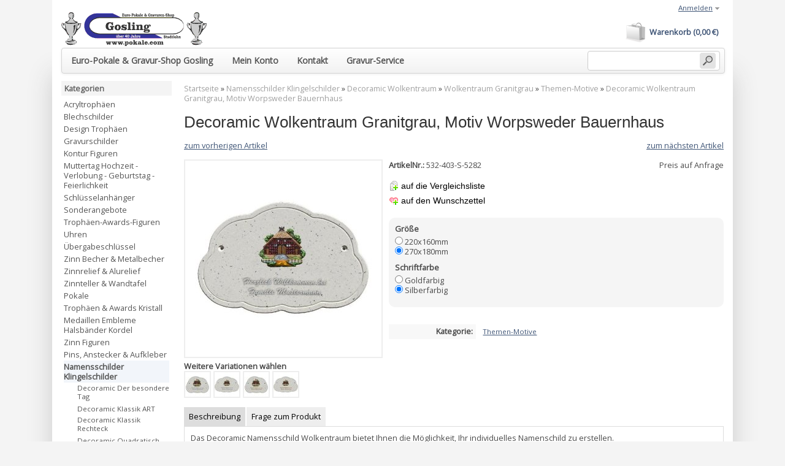

--- FILE ---
content_type: text/html; charset=iso-8859-1
request_url: https://pokale.com/Decoramic-Wolkentraum-Granitgrau-Motiv-Worpsweder-Bauernhaus_1
body_size: 11995
content:
<!DOCTYPE html PUBLIC "-//W3C//DTD XHTML 1.0 Strict//EN" "http://www.w3.org/TR/xhtml1/DTD/xhtml1-strict.dtd">
<html xmlns="http://www.w3.org/1999/xhtml" xml:lang="de" lang="de">
<head>
<meta http-equiv="content-type" content="text/html; charset=iso-8859-1">
<meta http-equiv="content-language" content="de">
<meta name="description" content="Pokale Gosling individuelle Trophäen einfach online bestellen Das Decoramic Namensschild Wolkentraum bietet Ihnen die Möglichkeit, Ihr individuelles Namensc">
<meta name="keywords" content="Decoramic">
<meta name="language" content="de">
<meta name="robots" content="index, follow">
<meta name="publisher" content="Josef Gosling">
<meta name="copyright" content="Josef Gosling">
<title>Decoramic Wolkentraum Granitgrau, Motiv Worpsweder Bauernhaus, Goslin</title>
<link rel="canonical" href="https://pokale.com/Decoramic-Wolkentraum-Granitgrau-Motiv-Worpsweder-Bauernhaus_4">
<base href="https://pokale.com/">
<link type="image/x-icon" href="templates/JTL-Shop3-Tiny/themes/base/images/favicon.ico" rel="shortcut icon">
<link href="templates/JTL-Shop3-Tiny/themes/base/images/apple-touch-icon.png" rel="apple-touch-icon">
<link rel="image_src" href="bilder/produkte/normal/Decoramic-Wolkentraum-Granitgrau-Motiv-Worpsweder-Bauernhaus_1.jpg">
<script type="text/javascript" src="//ajax.googleapis.com/ajax/libs/jquery/1.10.2/jquery.min.js"></script><script type="text/javascript">//<![CDATA[
      (window.jQuery)||document.write('<script type="text/javascript" src="templates/JTL-Shop3-Tiny/js/jquery.min.js"><\/script>');//]]>
   </script><script type="text/javascript" src="//ajax.googleapis.com/ajax/libs/jqueryui/1.10.3/jquery-ui.min.js"></script><script type="text/javascript">//<![CDATA[
      (window.jQuery.ui)||document.write('<script type="text/javascript" src="templates/JTL-Shop3-Tiny/js/jquery-ui.min.js"><\/script>');//]]>
   </script><script type="text/javascript" src="//code.jquery.com/jquery-migrate-1.2.1.min.js"></script><script type="text/javascript">//<![CDATA[
      (window.jQuery.migrateWarnings)||document.write('<script type="text/javascript" src="templates/JTL-Shop3-Tiny/js/jquery-migrate.min.js"><\/script>');//]]>
   </script><link type="text/css" href="templates/JTL-Shop3-Tiny/themes/base/base.css" rel="stylesheet" media="screen">
<link type="text/css" href="templates/JTL-Shop3-Tiny/themes/base/page.css" rel="stylesheet" media="screen">
<link type="text/css" href="templates/JTL-Shop3-Tiny/themes/base/boxes.css" rel="stylesheet" media="screen">
<link type="text/css" href="templates/JTL-Shop3-Tiny/themes/base/specific.css" rel="stylesheet" media="screen">
<link type="text/css" href="templates/JTL-Shop3-Tiny/themes/responsive/theme.css" rel="stylesheet" media="screen">
<link type="text/css" href="templates/JTL-Shop3-Tiny/themes/base/print.css" rel="stylesheet" media="print">
<script type="text/javascript" src="templates/JTL-Shop3-Tiny/js/jquery.timers-1.2.js"></script><script type="text/javascript" src="templates/JTL-Shop3-Tiny/js/jquery.cookie.js"></script><script type="text/javascript" src="templates/JTL-Shop3-Tiny/js/jquery.pstrength.1.1.js"></script><script type="text/javascript" src="templates/JTL-Shop3-Tiny/js/jquery.simplemodal-1.3.5.js"></script><script type="text/javascript" src="templates/JTL-Shop3-Tiny/js/jquery.semantictabs.js"></script><script type="text/javascript" src="templates/JTL-Shop3-Tiny/js/jquery.autocomplete.js"></script><script type="text/javascript" src="templates/JTL-Shop3-Tiny/js/jquery.jcarousel.js"></script><script type="text/javascript" src="templates/JTL-Shop3-Tiny/js/jquery.cal.js"></script><script type="text/javascript" src="templates/JTL-Shop3-Tiny/js/cloud-zoom.1.0.2.js"></script><script type="text/javascript" src="templates/JTL-Shop3-Tiny/js/jquery.mousewheel-3.0.4.pack.js"></script><script type="text/javascript" src="templates/JTL-Shop3-Tiny/js/jquery.fancybox-1.3.3.js"></script><script type="text/javascript" src="templates/JTL-Shop3-Tiny/js/jquery.tooltip.js"></script><script type="text/javascript" src="templates/JTL-Shop3-Tiny/js/jquery.tipTip.js"></script><script type="text/javascript" src="templates/JTL-Shop3-Tiny/js/jquery.dependClass.js"></script><script type="text/javascript" src="templates/JTL-Shop3-Tiny/js/hoverIntent.js"></script><script type="text/javascript" src="templates/JTL-Shop3-Tiny/js/jquery.dropdown.js"></script><script type="text/javascript" src="templates/JTL-Shop3-Tiny/js/jquery.waitforimages.js"></script><script type="text/javascript" src="templates/JTL-Shop3-Tiny/js/global.js"></script><script type="text/javascript" src="templates/JTL-Shop3-Tiny/js/jtl.basket.js"></script><script type="text/javascript" src="templates/JTL-Shop3-Tiny/js/jquery.nivo.slider.pack.js"></script><!--[if lt IE 7]>
      <link type="text/css" href="templates/JTL-Shop3-Tiny/themes/base/iehacks.css" rel="stylesheet" />
   <![endif]--><link rel="alternate" type="application/rss+xml" title="Newsfeed Euro - Pokale &amp; Gravur-Shop Gosling" href="rss.xml">
<script type="text/javascript" charset="UTF-8">
/* <![CDATA[ */
if (typeof xajax == "undefined") { xajax = {}; xajax.config = {}; }else {if (typeof xajax.config == "undefined") xajax.config = {}; }
xajax.config.requestURI = "toolsajax.server.php";
xajax.config.statusMessages = false;
xajax.config.waitCursor = false;
xajax.config.version = "xajax 0.5";
xajax.config.legacy = false;
xajax.config.defaultMode = "asynchronous";
xajax.config.defaultMethod = "POST";
/* ]]> */
</script><script type="text/javascript" src="includes/libs/xajax_0.5_standard/xajax_js/xajax_core.js" charset="UTF-8"></script><script type="text/javascript" charset="UTF-8">
/* <![CDATA[ */
window.setTimeout(
 function() {
  var scriptExists = false;
  try { if (xajax.isLoaded) scriptExists = true; }
  catch (e) {}
  if (!scriptExists) {
   alert("Error: the xajax Javascript component could not be included. Perhaps the URL is incorrect?\nURL: includes/libs/xajax_0.5_standard/xajax_js/xajax_core.js");
  }
 }, 2000);
/* ]]> */
</script><script type="text/javascript" charset="UTF-8">
/* <![CDATA[ */
xajax_aenderKundenformularPLZ = function() { return xajax.request( { xjxfun: 'aenderKundenformularPLZ' }, { parameters: arguments } ); };
xajax_suchVorschlag = function() { return xajax.request( { xjxfun: 'suchVorschlag' }, { parameters: arguments } ); };
xajax_tauscheVariationKombi = function() { return xajax.request( { xjxfun: 'tauscheVariationKombi' }, { parameters: arguments } ); };
xajax_suggestions = function() { return xajax.request( { xjxfun: 'suggestions' }, { parameters: arguments } ); };
xajax_setzeErweiterteDarstellung = function() { return xajax.request( { xjxfun: 'setzeErweiterteDarstellung' }, { parameters: arguments } ); };
xajax_fuegeEinInWarenkorbAjax = function() { return xajax.request( { xjxfun: 'fuegeEinInWarenkorbAjax' }, { parameters: arguments } ); };
xajax_loescheWarenkorbPosAjax = function() { return xajax.request( { xjxfun: 'loescheWarenkorbPosAjax' }, { parameters: arguments } ); };
xajax_gibVergleichsliste = function() { return xajax.request( { xjxfun: 'gibVergleichsliste' }, { parameters: arguments } ); };
xajax_gibPLZInfo = function() { return xajax.request( { xjxfun: 'gibPLZInfo' }, { parameters: arguments } ); };
xajax_ermittleVersandkostenAjax = function() { return xajax.request( { xjxfun: 'ermittleVersandkostenAjax' }, { parameters: arguments } ); };
xajax_billpayRates = function() { return xajax.request( { xjxfun: 'billpayRates' }, { parameters: arguments } ); };
xajax_setSelectionWizardAnswerAjax = function() { return xajax.request( { xjxfun: 'setSelectionWizardAnswerAjax' }, { parameters: arguments } ); };
xajax_resetSelectionWizardAnswerAjax = function() { return xajax.request( { xjxfun: 'resetSelectionWizardAnswerAjax' }, { parameters: arguments } ); };
xajax_checkVarkombiDependencies = function() { return xajax.request( { xjxfun: 'checkVarkombiDependencies' }, { parameters: arguments } ); };
xajax_gibFinanzierungInfo = function() { return xajax.request( { xjxfun: 'gibFinanzierungInfo' }, { parameters: arguments } ); };
xajax_gibRegionzuLand = function() { return xajax.request( { xjxfun: 'gibRegionzuLand' }, { parameters: arguments } ); };
xajax_generateToken = function() { return xajax.request( { xjxfun: 'generateToken' }, { parameters: arguments } ); };
/* ]]> */
</script><script type="text/javascript" src="includes/plugins/jtl_search/version/106/frontend/template/js/suggest.js"></script><script type="text/javascript">
	$(function() {
		$('.ac_input').jtl_search({
			'align' : 'left',
			'url' : 'https://pokale.com/includes/plugins/jtl_search/version/106/frontend/'
		});
	});
</script><link type="text/css" href="includes/plugins/jtl_search/version/106/frontend/template/css/suggest.css" rel="stylesheet">
</head>
<body class="page_type_1 browser_type_chrome">

<div id="page">
      <div id="header_wrapper">
            <div id="header" class="page_width page_center">
         <div id="logo">
            <a href="https://pokale.com" title="Euro - Pokale &amp; Gravur-Shop Gosling">
               <img src="bilder/intern/shoplogo/jtlshoplogo.png" width="237" height="55" alt="Euro - Pokale &amp; Gravur-Shop Gosling"></a>
         </div>
         <div id="headlinks_wrapper">
            <div id="headlinks">
                           <ul>
<li class="first"><a href="Euro-Pokale-und-Gravur-Shop-Gosling"><span>Euro-Pokale &amp; Gravur-Shop Gosling</span></a></li>
                                       <li><a href="jtl.php"><span>Mein Konto</span></a></li>
                                       <li><a href="kontakt.php"><span>Kontakt</span></a></li>
                                       <li><a href="Gravur-Service"><span>Gravur-Service</span></a></li>
                                    <li class="basket last ">
<a href="warenkorb.php?"><span>Warenkorb (0,00 &#8364;)</span></a>
                                       </li>
               </ul>
</div>
         </div>
         
         <div id="settings">
            <ul>
<!-- login --><li>
                                 <a href="jtl.php" id="login" class="expander">Anmelden</a>
                  <div id="ep_login" class="expander_box">
                     <div class="expander_inner">
                        <!-- login form -->
                        <form action="https://pokale.com/jtl.php" method="post">
                           <fieldset class="quick_login"><ul class="input_block">
<li>
                                    <label for="email_quick">Email-Adresse<em>*</em>:</label>
                                    <input type="text" name="email" id="email_quick">
</li>
                                 <li>
                                    <label for="password_quick">Passwort<em>*</em>:</label>
                                    <input type="password" name="passwort" id="password_quick">
</li>
                                 <li>
                                    <p>&#8226; <a href="pass.php?" rel="nofollow">Passwort vergessen</a></p>
                                    <p>&#8226; Neu hier? <a href="registrieren.php?">Jetzt registrieren</a></p>
                                 </li>
                                 <li class="clear">
                                    <input type="hidden" name="login" value="1"><input type="hidden" name="JTLSHOP" value="ti34qti2pasrlp897ma6m7h177"><input type="submit" class="submit" value="Anmelden">
</li>
                              </ul></fieldset>
</form>
                        <!-- // login form -->
                     </div>
                  </div>
                                 </li>

               <!-- currency -->
               
               <!-- language -->
               
            </ul>
</div>
      </div>

      <div id="search" class="page_width page_center">
         <form class="search-form" id="search-form" action="navi.php" method="get">
            <fieldset>
<input type="text" name="suchausdruck" id="suggest" class="placeholder" title="Produkt suchen"><input type="hidden" name="JTLSHOP" value="ti34qti2pasrlp897ma6m7h177"><input type="submit" id="submit_search" value="Suchen">
</fieldset>
</form>
      </div>
         </div>
      
      <div id="outer_wrapper" class="page_center page_width">
      <div id="page_wrapper" class="panel_left">
         <div id="content_wrapper">
   
<div id="content">
      <script type="text/javascript" src="includes/libs/artikel_abnahmeintervall/artikel_abnahmeintervall.js"></script><script type="text/javascript">
   /* <![CDATA[ */
   
      
      
       function aktualisiereArtikelnummer(cArtNr){
              }

          function aktualisierePreis() {}
       function aktualisiereGewicht() {}
      
   function gibPreis(preis){
      preis = preis.toFixed(2);
      var po = preis.toString();
      var preisString ="";
      if (preis!=0)
      {
      preisAbs = Math.abs(preis);
      var ln = Math.floor(Math.log(Math.floor(Math.abs(preis)))*Math.LOG10E)+1;
      var preisStr = Math.floor(Math.abs(preis)).toString();
      if (ln>3)
      {
      for(i=0;i<ln;i++)
      {
      if (ln%3==i%3 && i>0) preisString = preisString + "."; preisString = preisString + preisStr.charAt(i);
      }}
      else preisString = preisStr; preisString = preisString + "," + po.charAt(po.length-2) + po.charAt(po.length-1);
      if (preis<0) preisString = "- "+preisString;
      }
      return preisString + " " + unescape("&euro;");
   }

   <!-- activateVarCombiOption (aktiviert ausgegraute Varkombi Optionen) -->
   function aVC(kEigenschaftWert) {
	  $("#kEigenschaftWert_" + kEigenschaftWert).removeClass("variation_disabled");
      $("#kEigenschaftWert_" + kEigenschaftWert).parent().removeClass("variation_disabled");
   }
   
   function aVCGroup(kEigenschaft) {
	  $('*[name="eigenschaftwert_' + kEigenschaft +'"]').removeClass("variation_disabled");
      $('*[name="eigenschaftwert_' + kEigenschaft +'"]').parent().removeClass("variation_disabled");
	  $('select[name="eigenschaftwert_' + kEigenschaft +'"] option[value!=0]').removeClass("variation_disabled");
   }
   
   function checkVarCombi(bCheck) {
      bCheck = typeof bCheck != 'undefined' ? bCheck : true;

      if (!bCheck) return true;

                           if (!pruefeKombiAusgefuellt())
            {
               
               var combi = 'Größe und Schriftfarbe';
               var text = 'Bitte wählen Sie %s aus.';
               text = text.replace('%s', combi);
               alert(text);
               return false;
            }
               
      return true;
   }
   
	function setzeVarInfo(kEigenschaftWert, cText, cTyp) {
		var text = ' <span class="a' + cTyp +'">(' + cText + ')';
		var elem = $('#kEigenschaftWert_' + kEigenschaftWert);
		
		if (!$(elem).attr('rel')) {
			switch ($(elem)[0].tagName) {
				case 'INPUT':
					$(elem).attr('rel', $(elem).next().text());
				break;
				case 'OPTION':
					$(elem).attr('rel', $(elem).text());
				break;
			}
		}
		
		switch ($(elem)[0].tagName) {
			case 'INPUT':
				$(elem).next().html($(elem).next().text() + text);
			break;
			case 'OPTION':
				$(elem).html($(elem).text() + text);
			break;
		}
	}
	
	function setBuyfieldMessage(cText) {
		$('#article_buyfield .message p').text(cText);
		$('#article_buyfield .message')
			.fadeIn().wait(5000).fadeOut();
	}
    
	function hideBuyfieldMessage() {
		$('#article_buyfield .message').stop(true, true).fadeOut();
	}
	
	function loescheVarInfo() {
		$('.variations option, .variations input').each(function(i, item) {
			var text = $(item).attr('rel');
			if (text && text.length > 0) {
				switch ($(item)[0].tagName) {
					case 'INPUT':
						$(item).next().text(text);
					break;
					case 'OPTION':
						$(item).text(text);
					break;
				}
			}
		});
	}
	
          
/* Variationkombi Hilfsarray (aktueller Zustand, was aktiviert sein darf) */
var kEigenschaftKombi_arr = new Array();
var nVariationsKombiNichtMoeglich_arr = new Array();
var kAlleEigenschaftKombi_arr = new Array();

	nVariationsKombiNichtMoeglich_arr[20542] = new Array();
		nVariationsKombiNichtMoeglich_arr[20041] = new Array();
		nVariationsKombiNichtMoeglich_arr[20912] = new Array();
		nVariationsKombiNichtMoeglich_arr[21282] = new Array();
		

	kAlleEigenschaftKombi_arr.push(6236);
	kAlleEigenschaftKombi_arr.push(6237);

function pruefeEigenschaftKombi(elem, nValue) {
	kEigenschaftWert = nValue;
		
	if(kEigenschaftWert == 0) {
		loeseAlleEigenschaftFelder(1);
	}
	else {
		if(kEigenschaftKombi_arr[elem.name.split("_")[1]] > 0) {
			if(kEigenschaftKombi_arr[elem.name.split("_")[1]] != kEigenschaftWert) {
				kEigenschaftWertLoesen = kEigenschaftKombi_arr[elem.name.split("_")[1]];
				
				for(i=0; i<nVariationsKombiNichtMoeglich_arr[kEigenschaftWertLoesen].length; i++) {
					document.getElementById('kEigenschaftWert_' + nVariationsKombiNichtMoeglich_arr[kEigenschaftWertLoesen][i]).disabled = false;
				}
				
				kEigenschaftKombi_arr[elem.name.split("_")[1]] = kEigenschaftWert;
			}
		}
		else
			kEigenschaftKombi_arr[elem.name.split("_")[1]] = kEigenschaftWert;
		
		if(kEigenschaftWert > 0) {
			for(i=0; i<nVariationsKombiNichtMoeglich_arr[kEigenschaftWert].length; i++) {
				document.getElementById('kEigenschaftWert_' + nVariationsKombiNichtMoeglich_arr[kEigenschaftWert][i]).disabled = true;
			}
		}
		
		if(pruefeKombiAusgefuellt() && kEigenschaftWert > 0) {
         myCallback = xajax.callback.create();
         myCallback.onFailure = function(args) {
            console.log(args); 
         }
         xajax.call('tauscheVariationKombi', { parameters: [xajax.getFormValues('buy_form')], callback: myCallback } );
			return onLoading();
		}
	}
}

function onLoading() {
   $('#article_buyfield :input').each(function(idx, item) {
      $(item).attr('disabled', true);
   });
   $('#article_buyfield .submit').attr('disabled', true);
   $('#article_buyfield .submit').addClass('disabled');
   $('#article_buyfield .loader').fadeIn("slow");
   return false;
}

function graueNichtMoeglicheEigenschaftWerteAus(cVariationKombiKind) {
	var kVariationKombiKind_arr = cVariationKombiKind.split(";");

	if(kVariationKombiKind_arr.length > 0) {
		for(var i=0; i<kVariationKombiKind_arr.length; i++) {
			var kEigenschaftWert = kVariationKombiKind_arr[i].split("_")[1];
			
			for(var j=0; j<nVariationsKombiNichtMoeglich_arr[kEigenschaftWert].length; j++) {
				document.getElementById('kEigenschaftWert_' + nVariationsKombiNichtMoeglich_arr[kEigenschaftWert][j]).disabled = true;
			}
		}
	}
}

function loeseAlleEigenschaftFelder(nWaehlen) {
	var oVariationTable = document.getElementById('article_buyfield');
	
	if(typeof oVariationTable != "undefined") {
		var oOption_arr = oVariationTable.getElementsByTagName('option');
		var oInput_arr = oVariationTable.getElementsByTagName('input');
		
		for(var i=0; i<oOption_arr.length; i++) {
			oOption_arr[i].disabled = false;
			if(oOption_arr[i].value == 0)
				oOption_arr[i].selected = true;
		}	
			
		for(var i=0; i<oInput_arr.length; i++) {
			oInput_arr[i].disabled = false;
			oInput_arr[i].checked = false;
		}
	}
	
	kEigenschaftKombi_arr = new Array();
    
    if(nWaehlen > 0) {
        xajax_tauscheVariationKombi(xajax.getFormValues('buy_form'), nWaehlen);
        return false;  
    }
}

function schliesseAlleEigenschaftFelder() {

	var oVariationTable = document.getElementById('article_buyfield');
	
	if(oVariationTable && typeof oVariationTable != "undefined") {
		var oOption_arr = oVariationTable.getElementsByTagName('option');
		var oInput_arr = oVariationTable.getElementsByTagName('input');
		
		for(var i=0; i<oOption_arr.length; i++) {
			if(oOption_arr[i].id != "waehlen") {
				$(oOption_arr[i]).addClass('variation_disabled');
				$(oOption_arr[i]).parent().addClass('variation_disabled');
				//oOption_arr[i].disabled = true;
				}
		}
	
		for(var i=0; i<oInput_arr.length; i++) {
			if(oInput_arr[i].name != "waehlen" && oInput_arr[i].type != "text" && oInput_arr[i].type != "hidden") {
				$(oInput_arr[i]).addClass('variation_disabled');
				$(oInput_arr[i]).parent().addClass('variation_disabled');
				//oInput_arr[i].disabled = true;
				}
		}
	}
}

function pruefeKombiAusgefuellt() {
	if(typeof kAlleEigenschaftKombi_arr != "undefined" && typeof kEigenschaftKombi_arr != "undefined") {	
		for(i=0; i < kAlleEigenschaftKombi_arr.length; i++) {	
			if(kEigenschaftKombi_arr[kAlleEigenschaftKombi_arr[i]] == 0 || !kEigenschaftKombi_arr[kAlleEigenschaftKombi_arr[i]])
				return false;
		}
	}
	
	return true;
}

function loeseEigenschaftFeld(kEigenschaft) {
	if(document.getElementById('eigenschaftwert_' + kEigenschaft)) {
		for(i=0; i<document.getElementById('eigenschaftwert_' + kEigenschaft).childNodes.length; i++)
			document.getElementById('eigenschaftwert_' + kEigenschaft).childNodes[i].disabled = false;
	}
	else {
		elem_arr = document.getElementsByName('eigenschaftwert_' + kEigenschaft);
		for(j=0; j<elem_arr.length; j++)
			elem_arr[j].disabled = false;
	}
}

<!-- Aktiviere alle moeglichen Kombinationen -->
	$(document).ready(function() {
		schliesseAlleEigenschaftFelder();
	
					aVC(20041);
					aVC(20542);
					aVC(20912);
					aVC(21282);
			});

function doSwitchVarkombi(kEigenschaft, kEigenschaftWert, bSpeichern) {
	myCallback = xajax.callback.create();
	myCallback.onFailure = function(args) {
		console.log(args); 
	}
	xajax.call('tauscheVariationKombi', { parameters: [xajax.getFormValues('buy_form'), 0, kEigenschaft, kEigenschaftWert, bSpeichern], callback: myCallback } );
		return onLoading();
}      /* ]]> */
   </script><div id="breadcrumb">
            <a href="https://pokale.com" title="Startseite">Startseite</a> » <a href="Namens-Klingelschilder" title="Namensschilder Klingelschilder">Namensschilder Klingelschilder</a> » <a href="Decoramic-Wolkentraum" title="Decoramic Wolkentraum">Decoramic Wolkentraum</a> » <a href="Wolkentraum-Granitgrau" title="Wolkentraum Granitgrau">Wolkentraum Granitgrau</a> » <a href="Themen-Motive_8" title="Themen-Motive">Themen-Motive</a> » <a href="Decoramic-Wolkentraum-Granitgrau-Motiv-Worpsweder-Bauernhaus_1" title="Decoramic Wolkentraum Granitgrau, Motiv Worpsweder Bauernhaus">Decoramic Wolkentraum Granitgrau, Motiv Worpsweder Bauernhaus</a>   </div>
      
   <div id="contentmid" class="hproduct">
               
 
<script type="text/javascript">
$(document).ready(function() {
    schliesseAlleEigenschaftFelder();
    aVC(20912);
    aVC(20041);
});
</script><h1 class="fn">Decoramic Wolkentraum Granitgrau, Motiv Worpsweder Bauernhaus</h1>





<div id="article">

      <ul class="container hlist article_navigator">
<li class="prev_article">
         <a href="Decoramic-Wolkentraum-Granitgrau-Motiv-Worpswede-Moorkate_4" title="Decoramic Wolkentraum Granitgrau, Motiv Worpswede Moorkate">zum vorherigen Artikel</a>      </li>
      <li class="next_article">
         <a href="Decoramic-Wolkentraum-Granitgrau-Motiv-Worpswede-Paula-Modersohn-Haus_4" title="Decoramic Wolkentraum Granitgrau, Motiv Worpswede Paula Modersohn Haus">zum nächsten Artikel</a>      </li>
   </ul>
<form id="buy_form" method="post" action="index.php" onsubmit="return checkVarCombi();">
   <div class="outer"> 
      <input type="submit" name="inWarenkorb" value="1" class="hidden"><input type="hidden" id="AktuellerkArtikel" name="a" value="100516"><input type="hidden" name="wke" value="1"><input type="hidden" name="show" value="1"><input type="hidden" name="kKundengruppe" value="1"><input type="hidden" name="kSprache" value="1"><input type="hidden" name="JTLSHOP" value="ti34qti2pasrlp897ma6m7h177"><!-- image --><div id="image_wrapper" class="article_image">
      <div class="image">
         <a href="bilder/produkte/gross/Decoramic-Wolkentraum-Granitgrau-Motiv-Worpsweder-Bauernhaus_1.jpg" class="fancy-gallery cloud-zoom" id="zoom1" rel="title: 'Zum Vergrößern klicken', adjustX: 10, adjustY: 0, smoothMove:5, zoomWidthWrapper: '.article_details'">            <img src="bilder/produkte/normal/Decoramic-Wolkentraum-Granitgrau-Motiv-Worpsweder-Bauernhaus_1.jpg" id="image0" class="thumbnail photo" title="Decoramic Wolkentraum Granitgrau, Motiv Worpsweder..." alt="Decoramic Wolkentraum Granitgrau, Motiv Worpsweder Bauernhaus"></a>      </div>
      
            
      <!-- variationsbilder -->
            <div class="article_varcombi">
         <p>Weitere Variationen wählen</p>
         <ul class="hlist">
<li><a href="https://pokale.com/navi.php?a=100516&amp;a2=101256"><img src="bilder/produkte/mini/Decoramic-Wolkentraum-Granitgrau-Motiv-Worpsweder-Bauernhaus.jpg" alt=""></a></li>
                           <li><a href="https://pokale.com/navi.php?a=100516&amp;a2=101626"><img src="bilder/produkte/mini/Decoramic-Wolkentraum-Granitgrau-Motiv-Worpsweder-Bauernhaus_1.jpg" alt=""></a></li>
                           <li><a href="https://pokale.com/navi.php?a=100516&amp;a2=102366"><img src="bilder/produkte/mini/Decoramic-Wolkentraum-Granitgrau-Motiv-Worpsweder-Bauernhaus_2.jpg" alt=""></a></li>
                           <li><a href="https://pokale.com/navi.php?a=100516&amp;a2=102736"><img src="bilder/produkte/mini/Decoramic-Wolkentraum-Granitgrau-Motiv-Worpsweder-Bauernhaus_4.jpg" alt=""></a></li>
                     </ul>
</div>
         </div>

   <!-- right -->
   <div class="article_details">
      <div class="left p50">
         <ul class="article_list">
<li>
                                  </li>
                        
            <li>
<strong>ArtikelNr.:</strong> <span id="artnr">532-403-S-5282</span>
</li>
            
                        
                  
                                                                        
                        
            <li>
               <ul class="actions">
<li><button name="Vergleichsliste" type="submit" class="compare" tabindex="3"><span>auf die Vergleichsliste</span></button></li>
                                                      <li><button name="Wunschliste" type="submit" class="wishlist">auf den Wunschzettel</button></li>
                                                                                                            <li class="hidden"><button type="submit" name="inWarenkorb" value="1" class="hidden"></button></li>
               </ul>
</li>
         </ul>
</div>
      <div class="left p50 tright">
         <ul class="article_list">
<li>Preis auf Anfrage</li>
                                                </ul>
</div>
      
      <div class="clear"></div>

      <!-- finanzierung -->
            
      <!-- warenkorb -->
               <div id="article_buyfield">
            <div class="loader">Wird geladen ...</div>
            <div class="message"><p></p></div>
            <fieldset class="article_buyfield">
<div class="variations">
                                       <ul>
<li class="label">Größe</li>
                                                                                                                        <li>
                                    <label class="block" for="kEigenschaftWert_20542">
                                       <input type="radio" name="eigenschaftwert_6236" id="kEigenschaftWert_20542" class="required" value="20542" onclick="xajax_checkVarkombiDependencies(100516, 'Decoramic-Wolkentraum-Granitgrau-Motiv-Worpsweder-Bauernhaus_1', 6236, 20542);aktualisierePreis();aktualisiereGewicht();aktualisiereArtikelnummer('');"><span>
                                          220x160mm
                                          
                                                                                                                                                                           
                                                                                                                              
                                                                                                                                                                                                                  </span>
                                    </label>
                                 </li>
                                                                                                                                 <li>
                                    <label class="block" for="kEigenschaftWert_20912">
                                       <input type="radio" name="eigenschaftwert_6236" id="kEigenschaftWert_20912" class="required" value="20912" onclick="xajax_checkVarkombiDependencies(100516, 'Decoramic-Wolkentraum-Granitgrau-Motiv-Worpsweder-Bauernhaus_1', 6236, 20912);aktualisierePreis();aktualisiereGewicht();aktualisiereArtikelnummer('');"><span>
                                          270x180mm
                                          
                                                                                                                                                                           
                                                                                                                              
                                                                                                                                                                                                                  </span>
                                    </label>
                                 </li>
                                                                                                               </ul>
<ul>
<li class="label">Schriftfarbe</li>
                                                                                                                        <li>
                                    <label class="block" for="kEigenschaftWert_21282">
                                       <input type="radio" name="eigenschaftwert_6237" id="kEigenschaftWert_21282" class="required" value="21282" onclick="xajax_checkVarkombiDependencies(100516, 'Decoramic-Wolkentraum-Granitgrau-Motiv-Worpsweder-Bauernhaus_1', 6237, 21282);aktualisierePreis();aktualisiereGewicht();aktualisiereArtikelnummer('');"><span>
                                          Goldfarbig
                                          
                                                                                                                                                                           
                                                                                                                              
                                                                                                                                                                                                                  </span>
                                    </label>
                                 </li>
                                                                                                                                 <li>
                                    <label class="block" for="kEigenschaftWert_20041">
                                       <input type="radio" name="eigenschaftwert_6237" id="kEigenschaftWert_20041" class="required" value="20041" onclick="xajax_checkVarkombiDependencies(100516, 'Decoramic-Wolkentraum-Granitgrau-Motiv-Worpsweder-Bauernhaus_1', 6237, 20041);aktualisierePreis();aktualisiereGewicht();aktualisiereArtikelnummer('');"><span>
                                          Silberfarbig
                                          
                                                                                                                                                                           
                                                                                                                              
                                                                                                                                                                                                                  </span>
                                    </label>
                                 </li>
                                                                                                               </ul>
</div>
                           
                           </fieldset>
</div>
         </div>
   
         <div id="attribute_list" class="container">           
                     
                     <div class="item">
               <strong class="label">Kategorie:</strong>
               <ul class="values">
<li><a href="Themen-Motive_8">Themen-Motive</a></li>
               </ul>
</div>
                                                <div class="clear"></div>
      </div>
     
   <div class="clear"></div>
   </div>

         
      
   </form>
   
   
   
    
      <!-- tab menu -->
      <div id="mytabset" class="container">
         <div class="semtabs">
                        <div class="panel " id="description">
               <h2 class="title">Beschreibung</h2>
                              <div class="custom_content description">
                 Das Decoramic Namensschild Wolkentraum bietet Ihnen die Möglichkeit, Ihr individuelles Namenschild zu erstellen.<br>Bei diesem Namensschild haben Sie die Möglichkeit 1-3 Standart Motiv(e) oder 1 Themen Motiv oder 1 Premium Motiv zu wählen.<br>Dabei sind Ihrer kreativen Freiheit keinerlei Grenzen gesetzt. Sie können die Motive ganz nach Ihren Wünschen kombinieren.<br><br><br><span style="font-size: 20pt">Details:</span><br><ul>
<li>Motiv: Worpsweder Bauernhaus</li>
<li>Farbe: Granitgrau</li>
<li>Abmessungen: 270x180mm</li>
<li>Schriftfarbe: Silberfarbig</li>
<li>Gravur: Ihr Text auf dem Schild (Im Preis enthalten)</li>
<li>Schriftart: Geben Sie uns Ihre Lieblingsschriftart vor!</li>
</ul>
</div>
            </div>
                        
                                                                            
                                                                                            
                                                                                            
                                                                                            
                                                                                            
                                                                                            
                                                                                            
                                                                                            
                                                                                            
                                        
                            <div class="panel " id="box_article_question">
                    <h2 class="title">Frage zum Produkt</h2>
                     
<form action="index.php" method="post" class="form tleft" id="article_question">
   <div class="caption">Frage zum Produkt</div>
   
      
   <fieldset>
<legend>Kontaktdaten</legend>
      
      <ul class="input_block">
<li class="clear ">
            <label for="firstName">Vorname<em>*</em>:</label>
            <input type="text" name="vorname" value="" id="firstName">
</li>
                  
                  <li>
            <label for="lastName">Nachname<em>*</em>:</label>
            <input type="text" name="nachname" value="" id="lastName">
</li>
                  
                  <li class="clear ">
            <label for="firm">Firma:</label>
            <input type="text" name="firma" value="" id="firm">
</li>
               
         <li class="clear ">
            <label for="question_email">E-Mail<em>*</em>:</label>
            <input type="text" name="email" value="" id="question_email">
</li>
      
                  <li class="clear ">
            <label for="tel">Telefon:</label>
            <input type="text" name="tel" value="" id="tel">
</li>
                  
                  <li>
            <label for="mobile">Mobiltelefon:</label>
            <input type="text" name="mobil" value="" id="mobile">
</li>
      
            <li>
         <label for="fax">Fax:</label>
         <input type="text" name="fax" value="" id="fax">
</li>
            
      <li class="clear ">
         <label for="question">Ihre Frage<em>*</em>:</label>
         <textarea name="nachricht" id="question" cols="80" rows="8"></textarea>
</li>
      
                                                   <div style="display:none" class="xcsrf"></div>
               
      <li class="clear">
                  <input type="hidden" name="a" value="100516"><input type="hidden" name="show" value="1"><input type="hidden" name="fragezumprodukt" value="1"><input type="hidden" name="md5" value="a1e5f97d5db564950da1b6f1c7fea5cf"><input type="hidden" name="JTLSHOP" value="ti34qti2pasrlp897ma6m7h177"><input type="submit" value="Frage abschicken" class="submit">
</li>
      </ul>
</fieldset>
</form>                </div>
                        
                        
                        
                        
                        
                                                 </div>
      </div>
   
   <script type="text/javascript">
   function setBindingsArtikel(ajax) {
      if (ajax !== undefined) {
                $('.box_config').slideUp();   
                init_article();
      }
      
               }
   
   function config_price_changed(price) {
      xajax_gibFinanzierungInfo(100516, price);
   }
   
   function init_article_image(obj) {
      var nWidth = $(obj).naturalWidth() + 4;
      if (nWidth > 4) {
         $('#article .article_image').css({
            'width' : nWidth + 'px',
            'max-width' : nWidth + 'px'
         });
      }
   }
   
   function validate_variation() {
      $('.required').each(function(idx, item) {
         var elem = $(item).attr('name');
         var named = $("*[name='"+elem+"']");
         var type = named[0].tagName;
         
         switch (type) {
            case 'INPUT':
               var input_type = $(named).attr('type');
               switch (input_type) {
                  case 'text':
                     if ($(named).val().length == 0)
                        $(named).addClass('error');
                  break;
                  case 'radio':
                     if ($("*[name='"+elem+"']:checked").length == 0)
                        $(named).addClass('error');
                  break;
               }
               break;
            case 'SELECT':
               if ($(named).val() == 0)
                  $(named).addClass('error');
               break;
         }
      
      });
   
   }

   function init_article() {
                     $("#mytabset").semantictabs({
            panel: '.panel',
            head: 'h2.title',
            active: ':first',
            activate: 0
         });
            
                      $("a.fancy-gallery").fancybox({          
            'titleShow': false, 
            'hideOnContentClick': true, 
            'transitionIn': 'elastic', 
            'transitionOut': 'elastic',
            'overlayShow' : true,
            'overlayColor' : '#000',
            'overlayOpacity' : 0.15,
            'autoScale' : true,
            'centerOnScroll' : true,
            'autoDimensions' : false
          });
            
                      $('.cloud-zoom, .cloud-zoom-gallery').CloudZoom();
            
             var article_image = $('#image_wrapper div.image img');      
      if (article_image.naturalWidth() > 0 && article_image.naturalHeight() > 0)
         init_article_image(article_image);
      else {
         article_image.load(function() {
            init_article_image($(this));
         });
      }
      
            register_popups();
      register_popover();

            $('.tooltip').tipTip();
      
            register_jcarousel();
      
            
   }
   
   $(document).ready(function() {
      init_article();
      setBindingsArtikel();
   });
   </script><div class="container article_tags">
         <h2>Produkt Tags</h2>
         <form method="post" action="index.php" class="form">
            <fieldset>
<legend>Ihren Produkttag hinzufügen</legend>
                                                <input type="hidden" name="a" value="100516"><input type="hidden" name="produktTag" value="1"><input type="hidden" name="JTLSHOP" value="ti34qti2pasrlp897ma6m7h177"><input name="tag" type="text"><input name="submit" type="submit" value="Tag hinzufügen">
</fieldset>
</form>
      </div>
         
         <div class="container article_xselling">
            </div>
      
      
      
      
   </div>

<div id="article_popups">
    






<script type="text/javascript" defer>



</script>
</div>         </div>
   <div id="content_footer" class="clear">
      <div class="footer_links">
         <a href="javascript:history.back()" class="back">Zurück</a>
         <a href="javascript:scroll(0,0)" class="top">Nach oben</a>
                     <a href="javascript:window.print()" class="print">Drucken</a>
               </div>
</div>
         <script type="text/javascript">
         /* <![CDATA[ */
         function setzeEigenschaftWerte(cVariationKombiKind) {
            kEigenschaftKombi_arr = new Array();
            var kVariationKombiKind_arr = cVariationKombiKind.split(";");
               
            if(kVariationKombiKind_arr.length > 0) {
               for(var g=0; g<kVariationKombiKind_arr.length; g++) {
                  var kEigenschaftWert = kVariationKombiKind_arr[g].split("_")[1];
                  var kEigenschaft = kVariationKombiKind_arr[g].split("_")[0];
                  
                  document.getElementById('kEigenschaftWert_' + kEigenschaftWert).selected = true;
                  document.getElementById('kEigenschaftWert_' + kEigenschaftWert).checked = true;
                  
                  kEigenschaftKombi_arr[kEigenschaft] = kEigenschaftWert;
               }
            }
         }
         
                     setzeEigenschaftWerte('6236_20912;6237_20041');
            graueNichtMoeglicheEigenschaftWerteAus('6236_20912;6237_20041');
                            if (typeof doSwitchVarkombi == 'function')
                   doSwitchVarkombi(0, 0, true);
                            /* ]]> */
      </script>
</div>


      </div>
      <div id="sidepanel_left">
<div class="sidebox" id="sidebox_categories0">
   <h3 class="boxtitle">Kategorien</h3>
   <div class="sidebox_content">
      <ul class="categories">
<li class="node first"><a href="Acrylpokale" title="Unsere Acrylpokale sind bestens für Lasergravuren geeignet. Die Gravur wirkt..."><span>Acryltrophäen</span></a></li>
<li><a href="Blechschilder_1"><span>Blechschilder</span></a></li>
<li><a href="Design-Trophaeen"><span>Design Trophäen</span></a></li>
<li class="node"><a href="Gravurschilder_1"><span>Gravurschilder</span></a></li>
<li class="node"><a href="Kontur-Figuren"><span>Kontur Figuren</span></a></li>
<li class="node"><a href="Muttertag-Hochzeit-Verlobung-Geburtstag-Feierlichkeit"><span>Muttertag Hochzeit - Verlobung - Geburtstag - Feierlichkeit</span></a></li>
<li class="node"><a href="Schluesselanhaenger_3"><span>Schlüsselanhänger</span></a></li>
<li><a href="Sonderangebote_1"><span>Sonderangebote</span></a></li>
<li class="node"><a href="Trophaeen-Awards-Figuren"><span>Trophäen-Awards-Figuren</span></a></li>
<li class="node"><a href="Uhren"><span>Uhren</span></a></li>
<li><a href="UEbergabeschluessel_1"><span>Übergabeschlüssel</span></a></li>
<li class="node"><a href="Zinn-Becher-Metalbecher"><span>Zinn Becher &amp; Metalbecher</span></a></li>
<li class="node"><a href="Zinnrelief-Alurelief"><span>Zinnrelief &amp; Alurelief</span></a></li>
<li class="node"><a href="Zinnteller-Wandtafel"><span>Zinnteller &amp; Wandtafel</span></a></li>
<li class="node"><a href="pokale" title="Wir liefern alle klassischen Pokale, also jede mit Kelch und Marmorsockel..."><span>Pokale</span></a></li>
<li class="node"><a href="Trophaeen-Awards-Kristall" title="



Lasergravur inkl. Logo-, Text- oder Logo- und Textgravur mit beliebig..."><span>Trophäen &amp; Awards Kristall</span></a></li>
<li class="node"><a href="Medaillen-Embleme-Halsbaender-Kordel" title="Bei uns erhalten Sie Ihre Medaillen auch inkl. Beschriftung.

Jeweils 3..."><span>Medaillen Embleme Halsbänder Kordel</span></a></li>
<li class="node"><a href="Zinn-Figuren_1"><span>Zinn Figuren</span></a></li>
<li class="node"><a href="Pins" title="Hier finden Sie alle Arten PINS, Anstecker sowie Abzeichen aus Zinn, handbemalt"><span>Pins, Anstecker &amp; Aufkleber</span></a></li>
<li class="node active">
<a href="Namens-Klingelschilder" class=""><span>Namensschilder Klingelschilder</span></a><ul class="subcat">
<li class="node first"><a href="Decoramic-Der-besondere-Tag"><span>Decoramic Der besondere Tag</span></a></li>
<li><a href="Decoramic-Klassik-ART"><span>Decoramic Klassik ART</span></a></li>
<li><a href="Decoramic-Klassik-Rechteck"><span>Decoramic Klassik Rechteck</span></a></li>
<li><a href="Decoramic-Quadratisch"><span>Decoramic Quadratisch</span></a></li>
<li><a href="Decoramic-Swing"><span>Decoramic Swing</span></a></li>
<li class="node"><a href="Hausnummern" title=" Deutliche Hausnummern sind wichtig! Hier finden Sie diese zum einen aus..."><span>Hausnummern</span></a></li>
<li><a href="Edelstahlklingel"><span>Edelstahlklingel</span></a></li>
<li class="node active">
<a href="Decoramic-Wolkentraum" class="" title="Vorschläge schöner Türschilder und Keramikschilder sehen sie hier.Es ist eine..."><span>Decoramic Wolkentraum</span></a><ul class="subcat">
<li class="node first"><a href="Wolkentraum-Blau" title="Vorschläge schöner Türschilder und Keramikschilder sehen sie hier.
Es ist eine..."><span>Wolkentraum Blau</span></a></li>
<li class="node"><a href="Wolkentraum-Braun" title="Vorschläge schöner Türschilder und Keramikschilder sehen sie hier.Es ist eine..."><span>Wolkentraum Braun</span></a></li>
<li class="node active">
<a href="Wolkentraum-Granitgrau" class="" title="Vorschläge schöner Türschilder und Keramikschilder sehen sie hier.
Es ist eine..."><span>Wolkentraum Granitgrau</span></a><ul class="subcat">
<li class=" first"><a href="aKeine-Kategorie"><span>aKeine Kategorie</span></a></li>
<li><a href="Baeume-Blumen_14"><span>Bäume + Blumen</span></a></li>
<li><a href="Familien-Motive_12"><span>Familien Motive</span></a></li>
<li><a href="Fun-Witz-Satire_14"><span>Fun Witz &amp; Satire</span></a></li>
<li><a href="Glueck-Hochzeit-Dankbarkeit_6"><span>Glück Hochzeit Dankbarkeit</span></a></li>
<li><a href="Hobby-Beruf_13"><span>Hobby &amp; Beruf</span></a></li>
<li><a href="Idylle-Landschaft_14"><span>Idylle &amp; Landschaft</span></a></li>
<li><a href="Katzen-Hunde_14"><span>Katzen + Hunde</span></a></li>
<li><a href="Kinder-Liebe-Glueck_9"><span>Kinder, Liebe &amp; Glück</span></a></li>
<li><a href="Kirche-Motive_12"><span>Kirche Motive</span></a></li>
<li><a href="Maritime-Welt_14"><span>Maritime Welt</span></a></li>
<li><a href="Pferde_15"><span>Pferde</span></a></li>
<li><a href="Premium-Motive_2"><span>Premium-Motive</span></a></li>
<li><a href="Sport-Hobby_14"><span>Sport &amp; Hobby</span></a></li>
<li class="active"><a href="Themen-Motive_8" class=""><span>Themen-Motive</span></a></li>
<li><a href="Tiere_17"><span>Tiere</span></a></li>
<li><a href="Voegel_15"><span>Vögel</span></a></li>
</ul>
<!-- / subcat -->
</li>
<li class="node"><a href="Wolkentraum-Grau-824" title="Vorschläge schöner Türschilder und Keramikschilder sehen sie hier.
Es ist eine..."><span>Wolkentraum Grau 824</span></a></li>
<li class="node"><a href="Wolkentraum-Grau-826" title="Vorschläge schöner Türschilder und Keramikschilder sehen sie hier.
Es ist eine..."><span>Wolkentraum Grau 826</span></a></li>
<li><a href="Wolkentraum-Terrakotta" title="Vorschläge schöner Türschilder und Keramikschilder sehen sie hier.
Es ist eine..."><span>Wolkentraum Terrakotta</span></a></li>
<li class="node"><a href="Wolkentraum-Toskana" title="Vorschläge schöner Türschilder und Keramikschilder sehen sie hier.
Es ist eine..."><span>Wolkentraum Toskana</span></a></li>
<li class="node"><a href="Wolkentraum-Toskana-626" title="Vorschläge schöner Türschilder und Keramikschilder sehen sie hier.
Es ist eine..."><span>Wolkentraum Toskana 626</span></a></li>
</ul>
<!-- / subcat -->
</li>
<li><a href="Decoramic-Grafic" title="Keramikschild in moderner Ausführung aus der Keramik-Maunfaktur.Das..."><span>Decoramic Grafic</span></a></li>
<li><a href="Messing"><span>Messing</span></a></li>
<li><a href="Decoramic-Landhaus" title="Romantisches Haustürschild oder Wohnungstürschild.Gut geeignet auch als keines..."><span>Decoramic Landhaus</span></a></li>
<li class="node"><a href="Decoramic-My-Star-mit-Kristallen" title="Namenschild, Tierschild My STar wie ein edler Schuck für jeden..."><span>Decoramic My Star mit Kristallen</span></a></li>
<li><a href="Metallschilder"><span>Metallschilder</span></a></li>
<li class="node"><a href="Decoramic-Herz"><span>Decoramic Herz</span></a></li>
<li class="node"><a href="Decoramic-Sprueche-Hinweisschilder"><span>Decoramic Sprüche &amp; Hinweisschilder</span></a></li>
<li><a href="Tuerklopfer"><span>Türklopfer</span></a></li>
<li><a href="Tuerschilder-Wohnung-u-Garten"><span>Türschilder Wohnung u. Garten</span></a></li>
<li class="node"><a href="Decoramic-Keramikbuch"><span>Decoramic Bücher u. Herzen</span></a></li>
<li><a href="Decoramic-Kinderzimmer" title="Farbenfrohes kleine Zimmertürschilder für das Kinderzimmer.Hier beginnt das..."><span>Decoramic Kinderzimmer</span></a></li>
<li class="node"><a href="Decoramic-Urkunden_1"><span>Decoramic Urkunden</span></a></li>
<li class="node"><a href="Decoramic-Oval"><span>Decoramic Oval</span></a></li>
<li><a href="Decoramic-Familienschilder" title="Kleines Türschild für das Kinderzimmer, sehr romantisch und das Motiv erzählt..."><span>Decoramic Familienschilder</span></a></li>
<li class="node"><a href="Decoramic-Bogen"><span>Decoramic Bogen</span></a></li>
<li class="node"><a href="Decoramic-Motive"><span>Decoramic Motive</span></a></li>
</ul>
<!-- / subcat -->
</li>
<li class="node"><a href="Figuren-Dekoration"><span>Figuren &amp; Dekoration</span></a></li>
<li class="node"><a href="Skulpturen-Auszeichnen"><span>Skulpturen Auszeichnen</span></a></li>
<li><a href="Grableuchten" title="Grableuchten zählen besonders im Christentum zum üblichem Grabschmuck. In der..."><span>Grableuchten</span></a></li>
<li class="node"><a href="Jagd-Artikel"><span>Jagd Artikel</span></a></li>
<li class="node"><a href="Schluesselanhaenger-Flaschenoeffner"><span>Schlüsselanhänger &amp; Flaschenöffner</span></a></li>
<li class="node"><a href="Etuis-und-Geschenkboxen"><span>Etuis und Geschenkboxen</span></a></li>
<li class="node"><a href="Karneval-Theater"><span>Karneval &amp; Theater</span></a></li>
<li class="node"><a href="Kegeln-Bowling_1"><span>Kegeln &amp; Bowling</span></a></li>
<li class="node"><a href="Musik_2"><span>Musik</span></a></li>
<li class="node"><a href="Schuetzen"><span>Schützen</span></a></li>
<li class="node"><a href="1500" title="Deutschland-Karten

Unser Klassiker - oft kopiert .....
Deutschlandkarten auf..."><span>Wandtafeln Urkunden Bilder</span></a></li>
<li class="node"><a href="Wimpel-Rossetten-Tischglocken"><span>Wimpel - Rossetten - Tischglocken</span></a></li>
<li class="node"><a href="Roller-Ersatzteile" title="Ersatzteile für Simson Fahrzeuge und andere Roller"><span>Simson-MZ-Roller Ersatzteile</span></a></li>
               </ul>
</div>
</div>
<p>
	<a href="https://www.decoramic.de/shop/10158"><img src="https://pokale.com/img/Button-Schild-330-Haus.jpg"></a></p>  <div class="sidebox" id="sidebox96">
   <h3 class="boxtitle">Informationen</h3>
   <div class="sidebox_content">
      <ul class="categories">
<li><a href="Wir-ueber-uns">Wir über uns</a></li>
<li><a href="Zahlungsmoeglichkeiten">Zahlungsmöglichkeiten</a></li>
<li><a href="Versandkosten" title="Versandkostenübersicht">Versandkosten</a></li>
<li><a href="newsletter.php">Newsletter</a></li>
</ul>
</div>
</div>
</div>
      <div id="sidepanel_right"></div>
   </div>
    
   </div>
   <div class="clear"></div>

      
      <div id="footer_wrapper">      
               <div id="footer" class="page_width page_center">
            <ul class="hlist clearall">
<li class="p20" id="ftr_lnkgrp">
                  <h2>Informationen</h2>
                  <ul class="lnkgroup">
<li><a href="Datenschutz" title="Datenschutzerklärung">Datenschutz</a></li>
<li><a href="AGB" title="Allgemeine Geschäftsbedingungen">AGB</a></li>
<li><a href="Livesuche">Livesuche</a></li>
<li><a href="Tags" title="Tagübersicht in JTL-Shop3">Tags</a></li>
<li><a href="Sitemap" title="Seitenübersicht">Sitemap</a></li>
<li><a href="Impressum">Impressum</a></li>
</ul>
</li>

               <li class="p20" id="ftr_account">
                  <h2>Mein Konto</h2>
                  <ul class="lnkgroup">
<li><a href="jtl.php">Bestellhistorie</a></li>
                                             <li><a href="jtl.php" rel="nofollow">Wunschzettel</a></li>
                                                            </ul>
</li>

               <li class="p25" id="ftr_lang">
                                    
                                 </li>
               
               
                           <li class="p35 right" id="ftr_newsletter">
                                         <div class="footer_box">
                         <h2>Newsletter abonnieren</h2>
                         <form method="post" action="newsletter.php" class="form">
                            <fieldset class="newsletter">
<input type="hidden" name="abonnieren" value="1"><input type="hidden" name="JTLSHOP" value="ti34qti2pasrlp897ma6m7h177"><ul class="input_block">
<li class="clear">
                                     <input type="text" name="cEmail" id="newsletter_email" class="placeholder" title="Email-Adresse"><button type="submit"><span>abonnieren</span></button>
                                     <p class="info"><em>*</em> Abmeldung jederzeit möglich</p>
                                  </li>
                               </ul>
</fieldset>
</form>
                      </div>
                                    
                                       <p class="box_info container">
                        immer zzgl. Versandkosten, Siehe AGB
                     </p>
                                 </li>
                              
            </ul>
<div class="master clearall">
               <div class="first">
                  <p>© Josef Gosling</p>
                  <p>Besucherstand: 5654658</p>
               </div>
               <div class="last">
                  <p class="jtl">Powered by <a href="http://www.jtl-software.de/Onlineshop-Software-JTL-Shop" title="JTL-Shop3" target="_blank" rel="nofollow">JTL-Shop3</a></p>
               </div>
            </div>
         </div>
                     <script type="text/javascript">
            var _gaq = _gaq || [];
            _gaq.push(['_setAccount', 'UA-53840109-1']);
            _gaq.push(['_gat._anonymizeIp']);
            _gaq.push(['_trackPageview']);

            (function() {
               var ga = document.createElement('script'); ga.type = 'text/javascript'; ga.async = true;
               ga.src = ('https:' == document.location.protocol ? 'https://ssl' : 'http://www') + '.google-analytics.com/ga.js';
               var s = document.getElementsByTagName('script')[0]; s.parentNode.insertBefore(ga, s);
            })();
         </script>
</div>
   </div>


<!-- time: 0.2983 seconds -->
</body>
</html>


--- FILE ---
content_type: text/css
request_url: https://pokale.com/includes/plugins/jtl_search/version/106/frontend/template/css/suggest.css
body_size: 518
content:
.jtl_search_results .result_copy {
    height: 20px;
    line-height: 20px;
    margin: 5px 0 0 0;
    background: #fff url('../img/jtl_search_logo.png') top right no-repeat;
}

.jtl_search_results {
	z-index: 9999;
	display: none;
	position: absolute;
	
	background-color: #fff;
	border: 1px solid #ccc;
	
	margin: 2px 0 0 0;
	padding: 10px;
	width: 440px;
}

.jtl_search_results .result_row {
	float: left;
	width: 220px;
}

.jtl_search_results .result_row.first {
	width: 210px;
	padding: 0 4px 0 0;
	margin: 0 5px 0 0;
	border-right: 1px dotted #ccc;
}

.jtl_search_results .result_row > p {
	font-weight: bold;
	font-size: 1.1em;
	margin: 10px 0 0 0;
}

.jtl_search_results .result_row > p:first-child {
	margin: 0;
}

.jtl_search_results .result_row > a {
	display: block;
	line-height: 1.5em;
	text-decoration: none;
}

.jtl_search_results .result_row > a:hover,
.jtl_search_results .result_row > a.active {
	background-color: #f0f0f0;
}

.jtl_search_results .result_row > a div.article_wrapper {
	margin: 5px 0;
}

.jtl_search_results .result_row > a div.article_wrapper div.article_image {
   width: 50px;
   height: 50px;
   padding: 1px;
   float: left;
   line-height: 0;
   border: 1px solid #eee;
   text-align: center;
   margin-right: 3px;
}

.jtl_search_results .result_row > a div.article_wrapper div.article_image img {
	max-width: 50px;
   max-height: 50px;
}

.jtl_search_results .result_row > a div.article_wrapper div.article_info {
	overflow: hidden;
}

--- FILE ---
content_type: text/xml ; charset="iso-8859-1"
request_url: https://pokale.com/toolsajax.server.php
body_size: 175
content:
<?xml version="1.0" encoding="iso-8859-1" ?><xjx><cmd cmd="js">SdoXcsrfToken('cd8d', '074104ff05ba278942d4fb460cf99c0ed24033e5');</cmd></xjx>

--- FILE ---
content_type: text/xml ; charset="iso-8859-1"
request_url: https://pokale.com/toolsajax.server.php
body_size: 4114
content:
<?xml version="1.0" encoding="iso-8859-1" ?><xjx><cmd cmd="as" id="contentmid" prop="innerHTML"><![CDATA[S
 
<h1 class="fn">Decoramic Wolkentraum Granitgrau, Motiv Worpsweder Bauernhaus</h1>





<div id="article">

      <ul class="container hlist article_navigator">
<li class="prev_article">
         <a href="Decoramic-Wolkentraum-Granitgrau-Motiv-Worpswede-Moorkate_4" title="Decoramic Wolkentraum Granitgrau, Motiv Worpswede Moorkate">zum vorherigen Artikel</a>      </li>
      <li class="next_article">
         <a href="Decoramic-Wolkentraum-Granitgrau-Motiv-Worpswede-Paula-Modersohn-Haus_4" title="Decoramic Wolkentraum Granitgrau, Motiv Worpswede Paula Modersohn Haus">zum nächsten Artikel</a>      </li>
   </ul>
<form id="buy_form" method="post" action="index.php" onsubmit="return checkVarCombi();">
   <div class="outer"> 
      <input type="submit" name="inWarenkorb" value="1" class="hidden"><input type="hidden" id="AktuellerkArtikel" name="a" value="100516"><input type="hidden" name="aK" value="101626"><input type="hidden" name="wke" value="1"><input type="hidden" name="show" value="1"><input type="hidden" name="kKundengruppe" value="1"><input type="hidden" name="kSprache" value="1"><input type="hidden" name="JTLSHOP" value="ti34qti2pasrlp897ma6m7h177"><!-- image --><div id="image_wrapper" class="article_image">
      <div class="image">
         <a href="bilder/produkte/gross/Decoramic-Wolkentraum-Granitgrau-Motiv-Worpsweder-Bauernhaus_1.jpg" class="fancy-gallery cloud-zoom" id="zoom1" rel="title: 'Zum Vergrößern klicken', adjustX: 10, adjustY: 0, smoothMove:5, zoomWidthWrapper: '.article_details'">            <img src="bilder/produkte/normal/Decoramic-Wolkentraum-Granitgrau-Motiv-Worpsweder-Bauernhaus_1.jpg" id="image0" class="thumbnail photo" title="Decoramic Wolkentraum Granitgrau, Motiv Worpsweder..." alt="Decoramic Wolkentraum Granitgrau, Motiv Worpsweder Bauernhaus"></a>      </div>
      
            
      <!-- variationsbilder -->
            <div class="article_varcombi">
         <p>Weitere Variationen wählen</p>
         <ul class="hlist">
<li><a href="https://pokale.com/navi.php?a=100516&amp;a2=101256"><img src="bilder/produkte/mini/Decoramic-Wolkentraum-Granitgrau-Motiv-Worpsweder-Bauernhaus.jpg" alt=""></a></li>
                           <li><a href="https://pokale.com/navi.php?a=100516&amp;a2=101626"><img src="bilder/produkte/mini/Decoramic-Wolkentraum-Granitgrau-Motiv-Worpsweder-Bauernhaus_1.jpg" alt=""></a></li>
                           <li><a href="https://pokale.com/navi.php?a=100516&amp;a2=102366"><img src="bilder/produkte/mini/Decoramic-Wolkentraum-Granitgrau-Motiv-Worpsweder-Bauernhaus_2.jpg" alt=""></a></li>
                           <li><a href="https://pokale.com/navi.php?a=100516&amp;a2=102736"><img src="bilder/produkte/mini/Decoramic-Wolkentraum-Granitgrau-Motiv-Worpsweder-Bauernhaus_4.jpg" alt=""></a></li>
                     </ul>
</div>
         </div>

   <!-- right -->
   <div class="article_details">
      <div class="left p50">
         <ul class="article_list">
<li>
                                  </li>
                        
            <li>
<strong>ArtikelNr.:</strong> <span id="artnr">532-403-S-5282</span>
</li>
            
                        
                  
                                                                        
                        
            <li>
               <ul class="actions">
<li><button name="Vergleichsliste" type="submit" class="compare" tabindex="3"><span>auf die Vergleichsliste</span></button></li>
                                                      <li><button name="Wunschliste" type="submit" class="wishlist">auf den Wunschzettel</button></li>
                                                                                                            <li class="hidden"><button type="submit" name="inWarenkorb" value="1" class="hidden"></button></li>
               </ul>
</li>
         </ul>
</div>
      <div class="left p50 tright">
         <ul class="article_list">
<li>Preis auf Anfrage</li>
                                                </ul>
</div>
      
      <div class="clear"></div>

      <!-- finanzierung -->
            
      <!-- warenkorb -->
               <div id="article_buyfield">
            <div class="loader">Wird geladen ...</div>
            <div class="message"><p></p></div>
            <fieldset class="article_buyfield">
<div class="variations">
                                       <ul>
<li class="label">Größe</li>
                                                                                                                        <li>
                                    <label class="block" for="kEigenschaftWert_20542">
                                       <input type="radio" name="eigenschaftwert_6236" id="kEigenschaftWert_20542" class="required" value="20542" onclick="xajax_checkVarkombiDependencies(100516, 'Decoramic-Wolkentraum-Granitgrau-Motiv-Worpsweder-Bauernhaus_1', 6236, 20542);aktualisierePreis();aktualisiereGewicht();aktualisiereArtikelnummer('');"><span>
                                          220x160mm
                                          
                                                                                                                                                                           
                                                                                                                              
                                                                                                                                                                                                                  </span>
                                    </label>
                                 </li>
                                                                                                                                 <li>
                                    <label class="block" for="kEigenschaftWert_20912">
                                       <input type="radio" name="eigenschaftwert_6236" id="kEigenschaftWert_20912" class="required" value="20912" onclick="xajax_checkVarkombiDependencies(100516, 'Decoramic-Wolkentraum-Granitgrau-Motiv-Worpsweder-Bauernhaus_1', 6236, 20912);aktualisierePreis();aktualisiereGewicht();aktualisiereArtikelnummer('');"><span>
                                          270x180mm
                                          
                                                                                                                                                                           
                                                                                                                              
                                                                                                                                                                                                                  </span>
                                    </label>
                                 </li>
                                                                                                               </ul>
<ul>
<li class="label">Schriftfarbe</li>
                                                                                                                        <li>
                                    <label class="block" for="kEigenschaftWert_21282">
                                       <input type="radio" name="eigenschaftwert_6237" id="kEigenschaftWert_21282" class="required" value="21282" onclick="xajax_checkVarkombiDependencies(100516, 'Decoramic-Wolkentraum-Granitgrau-Motiv-Worpsweder-Bauernhaus_1', 6237, 21282);aktualisierePreis();aktualisiereGewicht();aktualisiereArtikelnummer('');"><span>
                                          Goldfarbig
                                          
                                                                                                                                                                           
                                                                                                                              
                                                                                                                                                                                                                  </span>
                                    </label>
                                 </li>
                                                                                                                                 <li>
                                    <label class="block" for="kEigenschaftWert_20041">
                                       <input type="radio" name="eigenschaftwert_6237" id="kEigenschaftWert_20041" class="required" value="20041" onclick="xajax_checkVarkombiDependencies(100516, 'Decoramic-Wolkentraum-Granitgrau-Motiv-Worpsweder-Bauernhaus_1', 6237, 20041);aktualisierePreis();aktualisiereGewicht();aktualisiereArtikelnummer('');"><span>
                                          Silberfarbig
                                          
                                                                                                                                                                           
                                                                                                                              
                                                                                                                                                                                                                  </span>
                                    </label>
                                 </li>
                                                                                                               </ul>
</div>
                           
                           </fieldset>
</div>
         </div>
   
         <div id="attribute_list" class="container">           
                     
                     <div class="item">
               <strong class="label">Kategorie:</strong>
               <ul class="values">
<li><a href="Themen-Motive_8">Themen-Motive</a></li>
               </ul>
</div>
                                                <div class="clear"></div>
      </div>
     
   <div class="clear"></div>
   </div>

         
      
   </form>
   
   
   
    
      <!-- tab menu -->
      <div id="mytabset" class="container">
         <div class="semtabs">
                        <div class="panel " id="description">
               <h2 class="title">Beschreibung</h2>
                              <div class="custom_content description">
                 Das Decoramic Namensschild Wolkentraum bietet Ihnen die Möglichkeit, Ihr individuelles Namenschild zu erstellen.<br>Bei diesem Namensschild haben Sie die Möglichkeit 1-3 Standart Motiv(e) oder 1 Themen Motiv oder 1 Premium Motiv zu wählen.<br>Dabei sind Ihrer kreativen Freiheit keinerlei Grenzen gesetzt. Sie können die Motive ganz nach Ihren Wünschen kombinieren.<br><br><br><span style="font-size: 20pt">Details:</span><br><ul>
<li>Motiv: Worpsweder Bauernhaus</li>
<li>Farbe: Granitgrau</li>
<li>Abmessungen: 270x180mm</li>
<li>Schriftfarbe: Silberfarbig</li>
<li>Gravur: Ihr Text auf dem Schild (Im Preis enthalten)</li>
<li>Schriftart: Geben Sie uns Ihre Lieblingsschriftart vor!</li>
</ul>
</div>
            </div>
                        
                                                                            
                                                                                            
                                                                                            
                                                                                            
                                                                                            
                                                                                            
                                                                                            
                                                                                            
                                                                                            
                                        
                            <div class="panel " id="box_article_question">
                    <h2 class="title">Frage zum Produkt</h2>
                     
<form action="index.php" method="post" class="form tleft" id="article_question">
   <div class="caption">Frage zum Produkt</div>
   
      
   <fieldset>
<legend>Kontaktdaten</legend>
      
      <ul class="input_block">
<li class="clear ">
            <label for="firstName">Vorname<em>*</em>:</label>
            <input type="text" name="vorname" value="" id="firstName">
</li>
                  
                  <li>
            <label for="lastName">Nachname<em>*</em>:</label>
            <input type="text" name="nachname" value="" id="lastName">
</li>
                  
                  <li class="clear ">
            <label for="firm">Firma:</label>
            <input type="text" name="firma" value="" id="firm">
</li>
               
         <li class="clear ">
            <label for="question_email">E-Mail<em>*</em>:</label>
            <input type="text" name="email" value="" id="question_email">
</li>
      
                  <li class="clear ">
            <label for="tel">Telefon:</label>
            <input type="text" name="tel" value="" id="tel">
</li>
                  
                  <li>
            <label for="mobile">Mobiltelefon:</label>
            <input type="text" name="mobil" value="" id="mobile">
</li>
      
            <li>
         <label for="fax">Fax:</label>
         <input type="text" name="fax" value="" id="fax">
</li>
            
      <li class="clear ">
         <label for="question">Ihre Frage<em>*</em>:</label>
         <textarea name="nachricht" id="question" cols="80" rows="8"></textarea>
</li>
      
                                                   <div style="display:none" class="xcsrf"></div>
               
      <li class="clear">
                  <input type="hidden" name="a" value="100516"><input type="hidden" name="show" value="1"><input type="hidden" name="fragezumprodukt" value="1"><input type="hidden" name="md5" value="a1e5f97d5db564950da1b6f1c7fea5cf"><input type="hidden" name="JTLSHOP" value="ti34qti2pasrlp897ma6m7h177"><input type="submit" value="Frage abschicken" class="submit">
</li>
      </ul>
</fieldset>
</form>                </div>
                        
                        
                        
                        
                        
                                                 </div>
      </div>
   
   <script type="text/javascript">
   function setBindingsArtikel(ajax) {
      if (ajax !== undefined) {
                $('.box_config').slideUp();   
                init_article();
      }
      
               }
   
   function config_price_changed(price) {
      xajax_gibFinanzierungInfo(100516, price);
   }
   
   function init_article_image(obj) {
      var nWidth = $(obj).naturalWidth() + 4;
      if (nWidth > 4) {
         $('#article .article_image').css({
            'width' : nWidth + 'px',
            'max-width' : nWidth + 'px'
         });
      }
   }
   
   function validate_variation() {
      $('.required').each(function(idx, item) {
         var elem = $(item).attr('name');
         var named = $("*[name='"+elem+"']");
         var type = named[0].tagName;
         
         switch (type) {
            case 'INPUT':
               var input_type = $(named).attr('type');
               switch (input_type) {
                  case 'text':
                     if ($(named).val().length == 0)
                        $(named).addClass('error');
                  break;
                  case 'radio':
                     if ($("*[name='"+elem+"']:checked").length == 0)
                        $(named).addClass('error');
                  break;
               }
               break;
            case 'SELECT':
               if ($(named).val() == 0)
                  $(named).addClass('error');
               break;
         }
      
      });
   
   }

   function init_article() {
                     $("#mytabset").semantictabs({
            panel: '.panel',
            head: 'h2.title',
            active: ':first',
            activate: 0
         });
            
                      $("a.fancy-gallery").fancybox({          
            'titleShow': false, 
            'hideOnContentClick': true, 
            'transitionIn': 'elastic', 
            'transitionOut': 'elastic',
            'overlayShow' : true,
            'overlayColor' : '#000',
            'overlayOpacity' : 0.15,
            'autoScale' : true,
            'centerOnScroll' : true,
            'autoDimensions' : false
          });
            
                      $('.cloud-zoom, .cloud-zoom-gallery').CloudZoom();
            
             var article_image = $('#image_wrapper div.image img');      
      if (article_image.naturalWidth() > 0 && article_image.naturalHeight() > 0)
         init_article_image(article_image);
      else {
         article_image.load(function() {
            init_article_image($(this));
         });
      }
      
            register_popups();
      register_popover();

            $('.tooltip').tipTip();
      
            register_jcarousel();
      
            
   }
   
   $(document).ready(function() {
      init_article();
      setBindingsArtikel();
   });
   </script><div class="container article_tags">
         <h2>Produkt Tags</h2>
         <form method="post" action="index.php" class="form">
            <fieldset>
<legend>Ihren Produkttag hinzufügen</legend>
                                                <input type="hidden" name="a" value="100516"><input type="hidden" name="produktTag" value="1"><input type="hidden" name="JTLSHOP" value="ti34qti2pasrlp897ma6m7h177"><input name="tag" type="text"><input name="submit" type="submit" value="Tag hinzufügen">
</fieldset>
</form>
      </div>
         
         <div class="container article_xselling">
            </div>
      
      
         <div class="container carousel_loader article_list_of_items">
      <h2>Dieser Artikel besteht aus</h2>
   <ul id="mycarousel846993" class="jcarousel-skin-tiny" ref="2">
<li>
            <div class="article_wrapper">
               <a href="Themen-Motiv-Fachwerkhaus" title="Themen-Motiv Fachwerkhaus">
                  <span class="img"><img src="bilder/produkte/klein/Themen-Motiv-Fachwerkhaus.jpg" class="image" height="60" alt="Themen-Motiv Fachwerkhaus"></span>
                  <span class="desc">
                     <span class="title">Themen-Motiv Fachwerkhaus</span><br><span class="text">
                                                                               <span class="price_label">Preis auf Anfrage</span>
                                                                    </span><br><span class="text"><span class="vat_info">inkl. 19% USt., zzgl.  Versand  (Standard)</span></span><br></span>
               </a>
            </div>
         </li>
         </ul>
</div>
      
      
   </div>

<div id="article_popups">
    
   





<script type="text/javascript" defer>



</script>
</div>
]]></cmd><cmd cmd="as" id="popUps" prop="innerHTML"><![CDATA[S 
   





<script type="text/javascript" defer>



</script>
]]></cmd><cmd cmd="js">SsetzeEigenschaftWerte('6236_20912;6237_20041');</cmd><cmd cmd="js">SschliesseAlleEigenschaftFelder();</cmd><cmd cmd="js">SaVC(20542);</cmd><cmd cmd="js">SaVC(20912);</cmd><cmd cmd="js">SaVC(20041);</cmd><cmd cmd="js">SaVC(21282);</cmd><cmd cmd="js">SsetBindingsArtikel(1);</cmd></xjx>